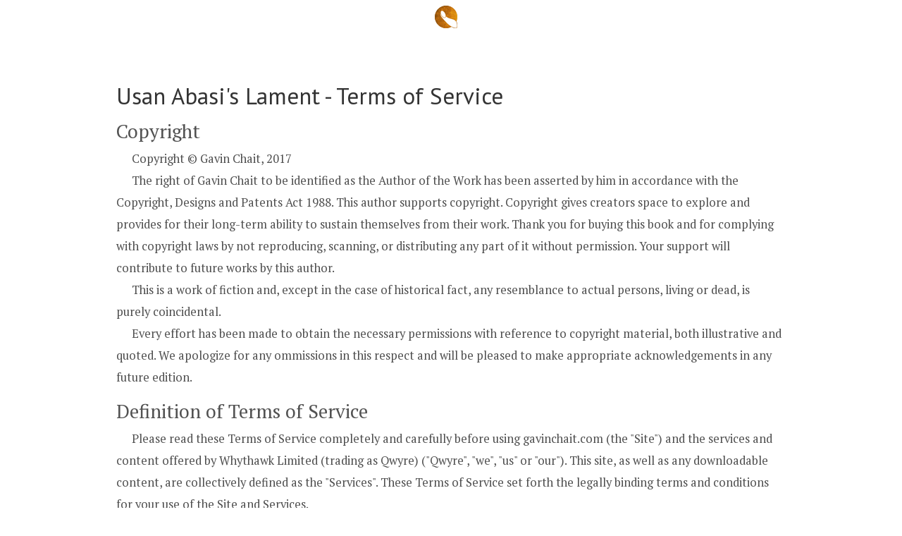

--- FILE ---
content_type: text/html; charset=utf-8
request_url: https://gavinchait.com/usan-abasis-lament/legal/
body_size: 14717
content:

<!DOCTYPE html>
<html lang="en">
    <head>
        <meta charset="utf-8">
	<meta http-equiv="X-UA-Compatible" content="IE=edge">
	<meta name="viewport" content="width=device-width, initial-scale=1">
        
        
		<link type="text/css" rel="stylesheet" href="/static/css/icomoon.css">
        <link type="text/css" rel="stylesheet" href="/static/css/whyqd_theme.min.css">
		<link rel="apple-touch-icon" sizes="57x57" href="/static/images/apple-touch-icon-57x57.png">
		<link rel="apple-touch-icon" sizes="60x60" href="/static/images/apple-touch-icon-60x60.png">
		<link rel="apple-touch-icon" sizes="72x72" href="/static/images/apple-touch-icon-72x72.png">
		<link rel="apple-touch-icon" sizes="76x76" href="/static/images/apple-touch-icon-76x76.png">
		<link rel="apple-touch-icon" sizes="114x114" href="/static/images/apple-touch-icon-114x114.png">
		<link rel="apple-touch-icon" sizes="120x120" href="/static/images/apple-touch-icon-120x120.png">
		<link rel="apple-touch-icon" sizes="144x144" href="/static/images/apple-touch-icon-144x144.png">
		<link rel="apple-touch-icon" sizes="152x152" href="/static/images/apple-touch-icon-152x152.png">
		<link rel="apple-touch-icon" sizes="180x180" href="/static/images/apple-touch-icon-180x180.png">
		<link rel="icon" type="image/png" href="/static/images/favicon-32x32.png" sizes="32x32">
		<link rel="icon" type="image/png" href="/static/images/favicon-194x194.png" sizes="194x194">
		<link rel="icon" type="image/png" href="/static/images/favicon-96x96.png" sizes="96x96">
		<link rel="icon" type="image/png" href="/static/images/android-chrome-192x192.png" sizes="192x192">
		<link rel="icon" type="image/png" href="/static/images/favicon-16x16.png" sizes="16x16">
		<link rel="manifest" href="/static/images/manifest.json">
		<link rel="mask-icon" href="/static/images/safari-pinned-tab.svg color="#c1791d">
		<link rel="shortcut icon" href="/static/images/favicon.ico">
		<meta name="apple-mobile-web-app-title" content="Qwyre">
		<meta name="application-name" content="Qwyre">
		<meta name="msapplication-TileColor" content="#2b5797">
		<meta name="msapplication-TileImage" content="/static/images/mstile-144x144.png">
		<meta name="msapplication-config" content="/static/images/browserconfig.xml">
		<meta name="theme-color" content="#000000">
        
    	
    	
    	<title>Usan Abasi&#39;s Lament</title>
		
    	<meta name="keywords" content="science fiction, fantasy, Gavin Chait, author, novel, literature">
    	<meta name="description" content="Years after the events of &quot;Lament for the Fallen&quot;, Isaiah tells of the myth of Usan Abasi, who was punished by the Sky God to spend eternity in the form of a brass bowl and imprisoned within a vast termite mountain. Now the ceremony which ensures that Usan Abasi remains dormant has failed, and his ancient evil awakes. A free, stand-alone short-story set in the city of Ewuru and linking &quot;Lament for the Fallen&quot; to a forthcoming novel.">
		
	<!-- HTML5 shim and Respond.js for IE8 support of HTML5 elements and media queries -->
	<!-- WARNING: Respond.js doesn't work if you view the page via file:// -->
	<!--[if lt IE 9]>
	  <script src="https://oss.maxcdn.com/html5shiv/3.7.2/html5shiv.min.js"></script>
	  <script src="https://oss.maxcdn.com/respond/1.4.2/respond.min.js"></script>
	<![endif]-->
    </head>
    <body >
    	
    <nav>
    
    <div id="navigation" class="nav navbar navbar-default navbar-fixed-top" role="navigation">
    <div class="container">
        <div class="row navbar-header text-center">
            <button id="qwyre-logo" class="navbar-toggle" data-target=".navbar-collapse" data-toggle="collapse" type="button">
                <span class="sm-only">
                    <img id="" src="/static/images/favicon-32x32.png" alt="Open Navigation Bar">
                </span>
            </button>
        </div>
        <div id="hidden-nav-menu" class="row navbar-collapse collapse">
            <ul id="nav-user" class="nav navbar-nav">
            
                <li><a href="/">/</a></li>
                <li><a href="/usan-abasis-lament/">Cover</a></li>
                <li><a href="/usan-abasis-lament/contents/">Contents</a></li>
                
                <li><a href="/usan-abasis-lament/notes/">Notes</a></li>
                
                
                <li><a href="/usan-abasis-lament/legal/">Legal</a></li>
                
            
            </ul>
            <ul id="nav-login" class="nav navbar-nav pull-right">
                <li><a href="https://www.facebook.com/gavinchait">
                        <svg xmlns="http://www.w3.org/2000/svg" fill-rule="evenodd"
                             clip-rule="evenodd" stroke-linejoin="round" stroke-miterlimit="1.414"
                             viewBox="0 0 16 16" width="16px" height="16px" fill="#3b5998">
                            <path d="M15.117 0H.883C.395 0 0 .395 0 .883v14.234c0 .488.395.883.883.883h7.663V9.804H6.46V7.39h2.086V5.607c0-2.066 1.262-3.19 3.106-3.19.883 0 1.642.064 1.863.094v2.16h-1.28c-1 0-1.195.48-1.195 1.18v1.54h2.39l-.31 2.42h-2.08V16h4.077c.488 0 .883-.395.883-.883V.883C16 .395 15.605 0 15.117 0" fill-rule="nonzero"/>
                        </svg>
                    </a>
                </li>
                <li><a href="https://twitter.com/GavinChait/">
                        <svg xmlns="http://www.w3.org/2000/svg" fill-rule="evenodd"
                             clip-rule="evenodd" stroke-linejoin="round" stroke-miterlimit="1.414"
                             viewBox="0 0 16 16" width="16px" height="16px" fill="#00aced">
                            <path d="M16 3.038c-.59.26-1.22.437-1.885.517.677-.407 1.198-1.05 1.443-1.816-.634.37-1.337.64-2.085.79-.598-.64-1.45-1.04-2.396-1.04-1.812 0-3.282 1.47-3.282 3.28 0 .26.03.51.085.75-2.728-.13-5.147-1.44-6.766-3.42C.83 2.58.67 3.14.67 3.75c0 1.14.58 2.143 1.46 2.732-.538-.017-1.045-.165-1.487-.41v.04c0 1.59 1.13 2.918 2.633 3.22-.276.074-.566.114-.865.114-.21 0-.41-.02-.61-.058.42 1.304 1.63 2.253 3.07 2.28-1.12.88-2.54 1.404-4.07 1.404-.26 0-.52-.015-.78-.045 1.46.93 3.18 1.474 5.04 1.474 6.04 0 9.34-5 9.34-9.33 0-.14 0-.28-.01-.42.64-.46 1.2-1.04 1.64-1.7z" fill-rule="nonzero"/>
                        </svg>
                    </a>
                </li>
                <li><a href="https://github.com/turukawa/">
                        <svg xmlns="http://www.w3.org/2000/svg" fill-rule="evenodd"
                             clip-rule="evenodd" stroke-linejoin="round" stroke-miterlimit="1.414"
                             viewBox="0 0 16 16" width="16px" height="16px" fill="#6cc644">
                            <path d="M8 0C3.58 0 0 3.582 0 8c0 3.535 2.292 6.533 5.47 7.59.4.075.547-.172.547-.385 0-.19-.007-.693-.01-1.36-2.226.483-2.695-1.073-2.695-1.073-.364-.924-.89-1.17-.89-1.17-.725-.496.056-.486.056-.486.803.056 1.225.824 1.225.824.714 1.223 1.873.87 2.33.665.072-.517.278-.87.507-1.07-1.777-.2-3.644-.888-3.644-3.953 0-.873.31-1.587.823-2.147-.09-.202-.36-1.015.07-2.117 0 0 .67-.215 2.2.82.64-.178 1.32-.266 2-.27.68.004 1.36.092 2 .27 1.52-1.035 2.19-.82 2.19-.82.43 1.102.16 1.915.08 2.117.51.56.82 1.274.82 2.147 0 3.073-1.87 3.75-3.65 3.947.28.24.54.73.54 1.48 0 1.07-.01 1.93-.01 2.19 0 .21.14.46.55.38C13.71 14.53 16 11.53 16 8c0-4.418-3.582-8-8-8"/>
                        </svg>
                    </a>
                </li>
                <li><a href="https://www.patreon.com/GavinChait">
                        <svg xmlns="http://www.w3.org/2000/svg" fill-rule="evenodd"
                             clip-rule="evenodd" stroke-linejoin="round" stroke-miterlimit="1.414"
                             viewBox="0 0 16 16" width="16px" height="16px" fill="#e6461a">
                            <path d="M0 7.78C0 4.053 3.027.56 7.018.06c2.86-.333 5.023.765 6.52 2.196 1.396 1.33 2.228 3.028 2.428 5.025.166 2-.266 3.73-1.43 5.36-1.164 1.6-3.46 3.36-6.32 3.36H4.324V8.32c.034-1.697.6-3.162 2.66-3.86 1.797-.533 3.893.465 4.525 2.362.66 2.03-.3 3.394-1.43 4.226-1.14.832-2.9.832-4.06.033v2.63c.76.37 1.73.47 2.43.43 2.52-.36 4.49-1.79 5.32-3.96.86-2.29.26-4.96-1.53-6.62-2.16-1.77-4.53-2.2-7.05-.97-1.77.9-3 2.73-3.3 4.73V16H.03L0 7.78z" fill-rule="nonzero"/>
                        </svg>
                    </a>
                </li>
            
                <li><form action="/facebook/connect/?next=/usan-abasis-lament/legal/&facebook_login=1"
                          class="navbar-form" method="post">
                    <input type='hidden' name='csrfmiddlewaretoken' value='Uv99zDmTcNrGx4CsDU3gBBcMlcVJI1mm' />
                    <input type="hidden" value="1" name="connect" />
                    <input type="hidden" value="/usan-abasis-lament/legal/" name="next" />
                    <input type="hidden" value="/usan-abasis-lament/legal/" name="register_next" />
                    <input type="hidden" value="/usan-abasis-lament/legal/" name="error_next" />
                    <a onclick="F.connect(this.parentNode); return false;"
                       href="javascript:void(0);"><span class="icon-facebook-square"></span> Login</a>
                </form></li>
            
            </ul>
        </div><!--/.nav-collapse -->
    </div>
</div>
    
    </nav>
    <header>
   
   
    </header>
    <section>
    
<div class="container">
    <div class="col-md-10 col-md-push-1">
        <div class="row">
            <h1>Usan Abasi&#39;s Lament - Terms of Service</h1>
            <div class="content reading">
            <h2>Copyright</h2>
            
            <p>Copyright &copy; Gavin Chait, 2017</p>
            <p>The right of Gavin Chait to be identified as the Author of the Work has been asserted by him in
            accordance with the Copyright, Designs and Patents Act 1988. This author supports copyright. Copyright gives
            creators space to explore and provides for their long-term ability to sustain themselves from their work.
            Thank you for buying this book and for complying with copyright laws by not reproducing, scanning, or
            distributing any part of it without permission. Your support will contribute to future works by this
            author.</p>
            
            <p>This is a work of fiction and, except in the case of historical fact, any resemblance to 
            actual persons, living or dead, is purely coincidental.</p>
            <p>Every effort has been made to obtain the necessary permissions with reference to copyright
            material, both illustrative and quoted. We apologize for any ommissions in this respect and
            will be pleased to make appropriate acknowledgements in any future edition.</p>
            
            <h2>Definition of Terms of Service</h2>
            <p>Please read these Terms of Service completely and carefully before using gavinchait.com (the
            "Site") and the services and content offered by Whythawk Limited (trading as Qwyre) ("Qwyre", "we", "us" or
            "our"). This site, as well as any downloadable content, are collectively defined as the "Services". These
            Terms of Service set forth the legally binding terms and conditions for your use of the Site and
            Services.</p>
            <p>In order to use the Services, you must be 13 years of age or older. If you are under age 13, you may not
            use the Services under any circumstances or for any reason.  These Terms of Service apply to all users of
            the Services, including, without limitation, users who are registered or otherwise. If you don't agree with
            these terms, please do not use the Services.</p>
            <h2>Acceptance of Terms of Service</h2>
            <p>By registering for and/or using the Services in any manner - including but not limited to visiting or
            browsing the Site - you agree to these Terms of Service and all other operating rules, policies, and
            procedures published on the Site by us, each of which is incorporated by reference and each of which may
            be updated from time to time without notice to you. When we make changes that we consider significant, we
            will post a notice on the Services.</p>
            <p>From time to time part of the Services may be subject to additional terms and conditions specified by
            us. When we make changes that we consider significant, we will post a notice on the Services. By continuing
            to use such Services after these changes are made, you are expressing your acceptance of these additional
            terms and conditions, which are incorporated into these Terms of Service by this reference.</p>
            <h3>Eligibility</h3>
            <p>You represent and warrant that you are at least 13 years of age. If you are under age 13, you may not,
            under any circumstances or for any reason, use the Services. We may, in our sole discretion, refuse to offer
            the Services to any person or entity and change its eligibility criteria at any time. You are solely
            responsible for ensuring that these Terms of Service are in compliance with all laws, rules and regulations
            applicable to you and the right to access the Services is revoked where these Terms of Service or use of the
            Services is prohibited or to the extent offering, sale or provision of the Services conflicts with any
            applicable law, rule or regulation. Further, the Services are offered only for your use, and not for the
            use or benefit of any third party.</p>
            <h2>Registration</h2>
            <p>You are not required to register for an account on the Services (an "Account") to either purchase or
            read the public pages of the Services.</p>
            <p>Should you wish to register an Account, you will be required to use an existing Facebook account which
            is yours and which you have a legal right to use and access.</p>
            <p>You are solely responsible for the activity that occurs on your Account, and for keeping your Account
            password secure. You may never use another person's user account or registration information for the
            Services. You must notify us immediately of any change in your eligibility to use the Services, breach of
            security or unauthorised use of your Account. You should never publish, distribute or post login
            information for your Account.</p>
            <h2>Content</h2>
            <h3>Definition</h3>
            <p>For purposes of these Terms of Service, the term "Content" includes, without limitation, information,
            data, text, photographs, videos, audio clips, written posts and comments, software, scripts, graphics, and
            interactive features generated, provided, or otherwise made accessible on or through the Services.</p>
            <h3>Notices and restrictions</h3>
            <p>The Services may contain Content specifically provided by us, our partners or our users and such Content
            is protected by copyrights, trademarks, service marks, patents, trade secrets or other proprietary rights
            and laws. You shall abide by and maintain all copyright notices, information, and restrictions contained in
            any Content accessed through the Services.</p>
            <h3>Use license</h3>
            <p>Subject to these Terms of Service (including payment of all applicable fees and charges), we grant each
            registered user of the Services a worldwide, non-exclusive, non-sublicensable, revocable,and
            non-transferable license to access and use the Services in the manner set forth herein, and to access ebook
            Content we make available via the Services solely for such user's personal, non-commercial purposes
            following purchase or online lending of such Content, and subject to any further usage restrictions we may
            indicate on the Services with respect to such Content. Use, reproduction, modification, distribution or
            storage of any Content for other than purposes of using the Services is expressly prohibited without prior
            written permission from us. You shall not sell, license, rent, or otherwise use or exploit any Content for
            commercial use or in any way that violates any third party right.</p>
            <h3>Download license</h3>
            <p>Subject to your compliance with the Terms of Service, and paying a fee via this Site to purchase a copy of
            the Content, we grant you a limited, non-exclusive, non-transferable, freely revocable license to download
            (including, without limitation download to a portable device), print, and have printed select content for
            personal use, except as we may restrict or block on our own initiative.</p>
            <h3>Availability of content</h3>
            <p>We reserve the right to, but do not have any obligation to, (i) remove, edit or modify any Content in
            our sole discretion, at any time, without notice to you and for any reason (including, but not limited to,
            upon receipt of claims or allegations from third parties or authorities relating to such Content or if we
            are concerned that you may have violated these Terms of Service), or for no reason at all and (ii) to
            remove or block any Content from the Services.</p>
            <h3>Privacy policy</h3>
            <p>This Privacy Policy does not apply to the practices of third parties that we do not own or control,
            including but not limited to any third party websites, services and applications ("Third Party Services")
            that you elect to access through the Service or to individuals that we do not manage or employ. When you
            click on a third party logo displayed on or in the Services, and it links you to a different website or
            application, you are acknowledging that our Privacy Policy no longer applies to that website or
            application. You must read the privacy policies of the Third Party Services to see how your personal
            information will be handled on such Third Party Services.</p>
            <p>While we attempt to facilitate access only to those Third Party Services that share our respect for your
            privacy, we cannot take responsibility for the content or privacy policies of those Third Party Services.
            We encourage you to carefully review the privacy policies of any Third Party Services you access.</p>
            <p>We collect the least amount of information required to offer you the Services.</p>
            <p>When you create an Account, you will provide information that could be Personal Information, such as
            your username, password and email address. The information we collect here will be used to process your
            registration, your orders and payments, and to communicate with you about these topics, among others. We
            may also use the e-mail address provided to send you updates about us and the Services, including news about
            added features, special offers and promotions, surveys, and other general correspondence about the
            Services. If you do not want to receive certain types of communications from us, simply adjust your e-mail
            preferences through your Account settings.</p>
            <p>You acknowledge that this information may be personal to you, and by creating an account on the Services
            and providing Personal Information to us, you allow others, including us, to identify you and therefore may
            not be anonymous. We may use your contact information to send you information about our Services, but as
            stated above, we will contact you only rarely when we feel such information is important.</p>
            <p>If you connect to the Services using your Facebook account, you are authorising us to collect
            authentication information. This does not include your Facebook account password, but it does include your
            username, encrypted access credentials, and any other information that may be available on or through your
            Facebook account, including your name, profile picture, and e-mail address. We may store this information
            for two purposes: to personalise and improve your experience, and to verify your credentials with Facebook
            to ensure a smooth and optimal login flow. Your activities on Facebook are covered by the Facebook Terms
            and Policies.</p>
            <p>We receive and record information regarding reading behavior on the services including, but not limited
            to, the specific pages opened or read, and words displayed to end users.<p>
            <p>We us a third party payment processing company (the "Payment Processor") and this site never has access
            to any of your financial information or credit card details. Please review the Terms of Service of the
            Payment Processor for their Privacy Policy.</p>
            <p>We automatically record your IP address when purchasing from the Services as we are legally obliged to
            do so. This information is never shared unless we are legally compelled.</p>
            <p>Generally, the Services automatically collect usage information, such as the number and frequency of
            visitors to the Site. We may use this data in aggregate form, that is, as a statistical measure, but not
            in a manner that would identify you personally. This type of aggregate data enables us and third parties
            authorised by us to figure out how often individuals use parts of the Services so that we can analyse and
            improve them.</p>
            <p>We also reserve the right to access, read, preserve, and disclose any information as it reasonably
            believes is necessary to (i) satisfy any applicable law, regulation, legal process or governmental request,
            (ii) enforce the Terms of Service or Payment Terms, including investigation of potential violations thereof,
            (iii) detect, prevent, or otherwise address fraud, security or technical issues, (iv) respond to user
            support requests, or (v) protect our rights, property or safety, our users and the public. This includes
            exchanging information with other companies and organizations for fraud protection and spam/malware
            prevention.</p>
            <p>Your Account information will be protected by a password for your privacy and security. You need to
            prevent unauthorized access to your Account and Personal Information by selecting and protecting your
            password appropriately and limiting access to your smartphone, computer and browser.</p>
            <p>We otherwise store all of our information, including your IP address information, using
            industry-standard techniques. We do not guarantee or warrant that such techniques will prevent unauthorised
            access to information about you that we store, Personal Information or otherwise.</p>
            <h2>Rules of Conduct</h2>
            <p>As a condition of use, you promise not to use the Services for any purpose that is prohibited by these
            Terms of Use. You are responsible for all of your activity in connection with the Services.</p>
            <p>You shall not: (i) take any action that imposes or may impose (as determined by us in our sole
            discretion) an unreasonable or disproportionately large load on our (or our third party providers')
            infrastructure; (ii) interfere or attempt to interfere with the proper working of the Services or any
            activities conducted on the Services; (iii) bypass, circumvent or attempt to bypass or circumvent any
            measures we may use to prevent or restrict access to the Services (or other accounts, computer systems
            or networks connected to the Services); (iv) run any form of auto-responder or "spam" on the Services; (v)
            use manual or automated software, devices, or other processes to "crawl" or "spider" any page of the Site;
            (vi) harvest or scrape any Content from the Services; or (vii) otherwise take any action in violation of
            our guidelines and policies.</p>
            <p>We also reserve the right to access, read, preserve, and disclose any information as we reasonably
            believe is necessary to (i) satisfy any applicable law, regulation, legal process or governmental request,
            (ii) enforce these Terms of Service, including investigation of potential violations hereof, (iii) detect,
            prevent, or otherwise address fraud, security or technical issues, (iv) respond to user support requests,
            or (v) protect the rights, property or safety of us, our users and the public.</p>
            <h2>Payments</h2>
            <p>We use a third-party payment processor (the "Payment Processor") to bill you for use of the downloadable
            content of the Services. The processing of payments will be subject to the terms, conditions and privacy
            policies of the Payment Processor in addition to this Agreement. We are not responsible for any error by
            the Payment Processor. By choosing to use Paid Services, you agree to pay us, through the Payment Processor,
            all charges at the prices then in effect for any use of such Paid Services in accordance with the
            applicable payment terms and you authorise us, through the Payment Processor, to charge your chosen payment
            provider (your "Payment Method"). You agree to make payment using that selected Payment Method. We reserve
            the right to correct any errors or mistakes that it makes even if it has already requested or received
            payment.</p>
            <p>By purchasing the downloadable Content (the "eBook") you verify that you have access to or use of an
            electronic reader, are able to view the content in an electronic reader, and that you have the ability to
            load the eBook onto that reader. If you are unable to load the eBook, or seek help to assist you with
            loading and reading the eBook, then you take full responsibility for this and will not hold the Services
            liable for your inability.</p>
            <p>Paid-up account holders are permitted to lend complete online access to the Content to a limited number
            of friends or colleagues for a limited amount of time. Such numbers and time-limits are at the discretion
            of the Service and may change from time-to-time.</p>
            <h3>Bitcoin</h3>
            <p>Bitcoin exchange rates are highly volatile and the price indicated for purchase is an estimate until
            confirmed by the Payment Processor.</p>
            <p>Payment in Bitcoin is subject entirely to the terms and policies of the Payment Processor.</p>
            <p>Multiple partial repayments will, in terms of the Payment Processor's current Bitcoin implementation,
            all go to the same Bitcoin address.</p>
            <h2>Warranty Disclaimer</h2>
            <p>We have no special relationship with or fiduciary duty to you. You acknowledge that We have no duty to
            take any action regarding:</p>
            <p>- which users gain access to the Services;</p>
            <p>- what Content you access via the Services; or</p>
            <p>- how you may interpret or use the Content.</p>
            <p>You release us from all liability for you having acquired or not acquired Content through the Services.
            We make no representations concerning any Content contained in or accessed through the Services, and we
            will not be responsible or liable for the accuracy, copyright compliance, or legality of material or
            Content contained in or accessed through the Services.</p>
            <p>The services, our content, and third party content are provided "as is", "as available" and without
            warranty of any kind, express or implied, including, but not limited to, the implied warranties of title,
            non-infringement, merchantability and fitness for a particular purpose, and any warranties implied by any
            course of performance or usage of trade, all of which are expressly disclaimed. We, and our directors,
            employees, agents, suppliers, partners and third party content providers do not warrant that: (i) the
            services will be secure or available at any particular time or location; (ii) any defects or errors will
            be corrected; (iii) any content or software available at or through the services is free of viruses or
            other harmful components; or (iv) the results of using the services will meet your requirements. Your use
            of the services is solely at your own risk.</p>
            <h3>Indemnification</h3>
            <p>You shall defend, indemnify, and hold harmless us, our affiliates and each of our and their respective
            employees, contractors, directors, suppliers and representatives from all liabilities, claims, and
            expenses, including reasonable attorneys' fees, that arise from or relate to your use or misuse of, or
            access to, the Services, Content, or otherwise from your User Content, violation of these Terms of Service,
            or infringement by you, or any third party using your Account or identity in the Services, of any
            intellectual property or other right of any person or entity. We reserve the right to assume the exclusive
            defense and control of any matter otherwise subject to indemnification by you, in which event you will
            assist and cooperate with us in asserting any available defenses.</p>
            <h3>Limitation of liability</h3>
            <p>In no event shall we, nor our directors, employees, agents, partners, suppliers or third party content
            providers, be liable under contract, tort, strict liability, negligence or any other legal or equitable
            theory with respect to the services (i) for any lost profits, data loss, cost of procurement of substitute
            goods or services, or special, indirect, incidental, punitive, compensatory or consequential damages of
            any kind whatsoever, substitute goods or services (however arising), (ii) for any bugs, viruses, trojan
            horses, or the like (regardless of the source of origination), or (iii) for any direct damages in excess
            of (in the aggregate) of fees paid to us for the particular services during the immediately previous one
            (1) month period.</p>
            <h3>Governing law and jurisdiction</h3>
            <p>These Terms of Service, and your relationship with us hereunder, shall be governed by and construed
            in accordance with the laws of the United Kingdom. You agree that any dispute arising from or relating to
            the subject matter of these Terms of Service shall be governed by the exclusive jurisdiction and venue of
            the courts of the United Kingdom, except with respect to imminent harm requiring temporary or preliminary
            injunctive relief in which case we may seek such relief in any court with jurisdiction over the parties.
            You understand that, in return for agreement to this provision, we are able to offer the Services at the
            terms designated, and that your assent to this provision is an indispensable consideration to this Terms
            of Service.</p>
            <h3>Modification</h3>
            <p>We reserve the right, in our sole discretion, to modify or replace any of these Terms of Service, or
            change, suspend, or discontinue the Services (including without limitation, the availability of any feature,
            database, or content) at any time by posting a notice on the Site or by sending you notice through the
            Services, via e-mail or by another appropriate means of electronic communication. We may also impose limits
            on certain features and services or restrict your access to parts or all of the Services without notice or
            liability. While we will provide notice of modifications, it is also your responsibility to check these
            Terms of Service periodically for changes. Your continued use of the Services following notification of
            any changes to these Terms of Service constitutes acceptance of those changes.</p>
            <h2>Miscellaneous</h2>
            <h3>Entire agreement and severability</h3>
            <p>These Terms of Service are the entire agreement between you and us with respect to the Services,
            including use of the Site, and supersede all prior or contemporaneous communications and proposals (whether
            oral, written or electronic) between you and us with respect to the Services. If any provision of these
            Terms of Service is found to be unenforceable or invalid, that provision will be limited or eliminated to
            the minimum extent necessary so that these Terms of Service will otherwise remain in full force and effect
            and enforceable. The failure of either party to exercise in any respect any right provided for herein shall
            not be deemed a waiver of any further rights hereunder.</p>
            <h3>Force majeure</h3>
            <p>We shall not be liable for any failure to perform our obligations hereunder where such failure results
            from any cause beyond our reasonable control, including, without limitation, mechanical, electronic or
            communications failure or degradation.</p>
            <h3>Assignment</h3>
            <p>These Terms of Service are personal to you, and are not assignable, transferable or sublicensable by
            you except with our prior written consent. We may assign, transfer or delegate any of our rights and
            obligations hereunder without consent.</p>
            <h3>Agency</h3>
            <p>No agency, partnership, joint venture, or employment relationship is created as a result of these
            Terms of Service and neither party has any authority of any kind to bind the other in any respect.</p>
            <h3>Notices</h3>
            <p>Unless otherwise specified in these Term of Service, all notices under these Terms of Service will be
            in writing and will be deemed to have been duly given when received, if personally delivered or sent by
            certified or registered mail, return receipt requested; when receipt is electronically confirmed, if
            transmitted by facsimile or e-mail; or the day after it is sent, if sent for next day delivery by
            recognised overnight delivery service. Electronic notices should be sent to
            <a href="mailto:legal@qwyre.com" alt="Qwyre contact email">legal@qwyre.com</a>.</p>
            <p>We may issue notices via various channels, including by posting messages on our Website.  You consent
            to receive notices by e-mail and agree that any such notices that we send you shall be legally effective
            and satisfy any requirement that the notices be provided in writing.  If you do not agree, do not accept
            these Terms.  You have the right to withdraw your consent, and, when required by law, we will provide you
            with paper copies of all documents and records upon request.  You may do so by contacting us at the email
            or mailing addresses provided in these Terms.  If you withdraw your consent, we reserve the right to
            terminate the Agreement between us. By accepting these terms, you verify that you are able to receive,
            access, and retain the notices we may send. You may change your e-mail address for notification purposes
            at any time by editing your account information on our website.</p>
            <h3>No waiver</h3>
            <p>Our failure to enforce any part of these Terms of Service shall not constitute a waiver of our right
            to later enforce that or any other part of these Terms of Service. Waiver of compliance in any particular
            instance does not mean that we will waive compliance in the future. In order for any waiver of compliance
            with these Terms of Service to be binding, we must provide you with written notice of such waiver through
            one of our authorised representatives.</p>
            <h3>Headings</h3>
            <p>The section and paragraph headings in these Terms of Service are for convenience only and shall not
            affect their interpretation.</p>
            <h3>Term and termination</h3>
            <p>We shall have the right to terminate this Terms of Service including, without limitation, your right
            to access and use the Services, at any time in our sole discretion and without advance notice to you.
            The licenses granted herein by us shall automatically terminate without advance notice if you fail to
            comply with any material provision of this Terms of Service. You may terminate this Terms of Service at
            any time by deactivating your user account on the Services and discontinuing use of any and all parts of
            the Services.  Upon termination of this Terms of Service for any reason, you shall immediately cease using
            the Services. All provisions of these Terms of Service and the Payment Terms which by their nature should
            survive termination shall survive any such termination, including, without limitation, your licenses of
            User Content, ownership provisions, warranty disclaimers, indemnity obligations, your payment obligations
            under the Payment Terms, limitations of liability, and provisions related to choice of law.</p>
            <h3>Contact</h3>
            <p>You may contact us at the following address: 8c High Street, Southampton, SO14 2DH or
            <a href="mailto:legal@qwyre.com" alt="Qwyre contact email">legal@qwyre.com</a>.</p>
            <p>Registered company details: Whythawk Limited, Number 06583455, VAT Number 155451709.</p>
            </div>
        </div>
    </div>
</div>

    </section>
    
    	
    	<script src="https://ajax.googleapis.com/ajax/libs/jquery/1.11.2/jquery.min.js"></script>
        <script src="//maxcdn.bootstrapcdn.com/bootstrap/3.3.2/js/bootstrap.min.js"></script>
		<div id="fb-root"></div>
<!--Some facebook code requires the fb-root div -->
<script src="/static/django_facebook/js/facebook.js" type="text/javascript"></script>
<script>
    facebookAppId = '528916567204030';
    facebookDefaultScope = ["email"];
    staticUrl = '/static/';
    function facebookJSLoaded(){
        FB.init({appId: facebookAppId, status: false, cookie: true, xfbml: true, oauth: true});
    }
    window.fbAsyncInit = facebookJSLoaded;
    F = new facebookClass(facebookAppId);
    F.load();
</script>

        <script src="/static/js/jquery.whyqd.js"></script>
		<script src="/static/js/jquery.bootstrap-autohidingnavbar.min.js"></script>
		<script>
			$("div.navbar-fixed-top").autoHidingNavbar();
			
		</script>
    	
    	
    </body>
</html>

--- FILE ---
content_type: text/css
request_url: https://gavinchait.com/static/css/icomoon.css
body_size: 789
content:
@font-face {
	font-family: 'icomoon';
	src:url('../fonts/icomoon.eot?3bxl5f');
	src:url('../fonts/icomoon.eot?#iefix3bxl5f') format('embedded-opentype'),
		url('../fonts/icomoon.woff?3bxl5f') format('woff'),
		url('../fonts/icomoon.ttf?3bxl5f') format('truetype'),
		url('../fonts/icomoon.svg?3bxl5f#icomoon') format('svg');
	font-weight: normal;
	font-style: normal;
}

[class^="icon-"], [class*=" icon-"] {
	font-family: 'icomoon';
	speak: none;
	font-style: normal;
	font-weight: normal;
	font-variant: normal;
	text-transform: none;
	line-height: 1;

	/* Better Font Rendering =========== */
	-webkit-font-smoothing: antialiased;
	-moz-osx-font-smoothing: grayscale;
}

.icon-facebook-square:before {
	content: "\f082";
}

.icon-cc-stripe:before {
	content: "\f1f5";
}



--- FILE ---
content_type: application/javascript
request_url: https://gavinchait.com/static/js/jquery.whyqd.js
body_size: 2795
content:
    // using jQuery
    function getCookie(name) {
        var cookieValue = null;
        if (document.cookie && document.cookie != '') {
            var cookies = document.cookie.split(';');
            for (var i = 0; i < cookies.length; i++) {
                var cookie = jQuery.trim(cookies[i]);
                // Does this cookie string begin with the name we want?
                if (cookie.substring(0, name.length + 1) == (name + '=')) {
                    cookieValue = decodeURIComponent(cookie.substring(name.length + 1));
                    break;
                }
            }
        }
        return cookieValue;
    }
    var csrftoken = getCookie('csrftoken');
    function csrfSafeMethod(method) {
        // these HTTP methods do not require CSRF protection
        return (/^(GET|HEAD|OPTIONS|TRACE)$/.test(method));
    }
    function sameOrigin(url) {
        // test that a given url is a same-origin URL
        // url could be relative or scheme relative or absolute
        var host = document.location.host; // host + port
        var protocol = document.location.protocol;
        var sr_origin = '//' + host;
        var origin = protocol + sr_origin;
        // Allow absolute or scheme relative URLs to same origin
        return (url == origin || url.slice(0, origin.length + 1) == origin + '/') ||
            (url == sr_origin || url.slice(0, sr_origin.length + 1) == sr_origin + '/') ||
            // or any other URL that isn't scheme relative or absolute i.e relative.
            !(/^(\/\/|http:|https:).*/.test(url));
    }
    $.ajaxSetup({
        beforeSend: function(xhr, settings) {
            if (!csrfSafeMethod(settings.type) && sameOrigin(settings.url)) {
                // Send the token to same-origin, relative URLs only.
                // Send the token only if the method warrants CSRF protection"
                // Using the CSRFToken value acquired earlier
                xhr.setRequestHeader("X-CSRFToken", csrftoken);
            }
        }
    });
    
    $(document).ready(function() {
        if (window.location.hash && window.location.hash == '#_=_') {
            if (window.history && history.pushState) {
                window.history.pushState("", document.title, window.location.pathname);
            } else {
                // Prevent scrolling by storing the page's current scroll offset
                var scroll = {
                    top: document.body.scrollTop,
                    left: document.body.scrollLeft
                };
                window.location.hash = '';
                // Restore the scroll offset, should be flicker free
                document.body.scrollTop = scroll.top;
                document.body.scrollLeft = scroll.left;
            }
        }
    });

--- FILE ---
content_type: application/javascript
request_url: https://gavinchait.com/static/django_facebook/js/facebook.js
body_size: 6320
content:
/*
Maps locale from django to Facebook
scraped like this from FB:
curl https://www.facebook.com/translations/FacebookLocales.xml -s | grep "<representation>" FacebookLocales.xml | sed 's@<\([^<>][^<>]*\)>\([^<>]*\)</\1>@\2@g'
* */
fbLocales = ["af_ZA", "ar_AR", "az_AZ", "be_BY", "bg_BG", "bn_IN", "bs_BA",
    "ca_ES", "cs_CZ", "cy_GB", "da_DK", "de_DE", "el_GR", "en_GB", "en_PI",
    "en_UD", "en_US", "eo_EO", "es_ES", "es_LA", "et_EE", "eu_ES", "fa_IR",
    "fb_LT", "fi_FI", "fo_FO", "fr_CA", "fr_FR", "fy_NL", "ga_IE", "gl_ES",
    "he_IL", "hi_IN", "hr_HR", "hu_HU", "hy_AM", "id_ID", "is_IS", "it_IT",
    "ja_JP", "ka_GE", "ko_KR", "ku_TR", "la_VA", "lt_LT", "lv_LV", "mk_MK",
    "ml_IN", "ms_MY", "nb_NO", "ne_NP", "nl_NL", "nn_NO", "pa_IN", "pl_PL",
    "ps_AF", "pt_BR", "pt_PT", "ro_RO", "ru_RU", "sk_SK", "sl_SI", "sq_AL",
    "sr_RS", "sv_SE", "sw_KE", "ta_IN", "te_IN", "th_TH", "tl_PH", "tr_TR",
    "uk_UA", "vi_VN", "zh_CN", "zh_HK", "zh_TW"];

fbLocaleMapping = {};
for (var i=0; i<fbLocales.length;i++){
    var k = fbLocales[i].split("_")[0];
    fbLocaleMapping[k] = fbLocales[i];
    fbLocaleMapping[fbLocales[i]] = fbLocales[i];
}

/* Define dummy gettext if Django's javascrip_catalog is not being used */
if (typeof gettext != 'function') {
    window.gettext = function(text) {
        return text;
    };
}

facebookClass = function() { this.initialize.apply(this, arguments); };
facebookClass.prototype = {
    initialize: function (appId) {
        this.appId = appId;

        var scope = this;
        function javascriptLoaded() {
            scope.javascriptLoaded.call(scope);
        }

        var iphone = navigator.userAgent.match(/iPhone/i)
        var ipod = navigator.userAgent.match(/iPod/i);
        var ipad = navigator.userAgent.match(/iPad/i);
        var ithing = iphone || ipod || ipad;
        this.ithing = ithing;
    },

    getDefaultScope : function() {
        var defaultScope;
       if (typeof(facebookDefaultScope) != 'undefined') {
            defaultScope = facebookDefaultScope;
       } else {
           defaultScope = ['email', 'user_about_me', 'user_birthday', 'user_website'];
       }
       return defaultScope;
    },

    connect: function (formElement, requiredPerms) {
        if (this.ithing) {
            return formElement.submit();
        }
        requiredPerms = requiredPerms || this.getDefaultScope();
        this.connectLoading(gettext('A Facebook pop-up has opened, please follow the instructions to sign in.'));
        var scope = this;
        FB.login(function(response) {
            var authResponse = response.authResponse;
            if (authResponse) {
                //showloading
                scope.connectLoading(gettext('Now loading your profile...'));
                //submit the form
                formElement.submit();
            } else {
                var errorMessage = gettext('Sorry, we couldn\'t log you in. Please try again.');
                scope.connectLoading(errorMessage, true, true);
            }
        },
        {scope: requiredPerms.join(',')}
        );
    },

    connectLoading: function (message, closeable, hideLoading) {
        /*
         * Show a loading lightbox to clarify what's happening to the user
         */
        var facebookMessage = document.getElementById('facebook_message');
        var facebookContainer = document.getElementById('facebook_container');
        if (!facebookMessage) {
            var container = document.createElement('div');
            container.id = 'facebook_container';
            var html = '<div id="facebook_shade"></div>\
                <div id="facebook_wrapper">\
                    <div id="facebook_lightbox">\
                        <div id="facebook_message" />{{ message }}</div>\
                        <img id="facebook_loading" src="' + staticUrl + 'django_facebook/images/facebook_loading.gif" alt="..."/>\
                        <div id="facebook_close" style="display: none" onclick="document.getElementById(\'facebook_container\').style.display=\'none\';"></div>\
                    </div>\
                </div>';
            html = html.replace('{{ message }}', message);
            container.innerHTML = html;
            document.body.appendChild(container);
            facebookMessage = document.getElementById('facebook_message');
            facebookContainer = document.getElementById('facebook_container');
        }
        facebookMessage.innerHTML = message;
        facebookContainer.style.display = message ? 'block' : 'none';
        document.getElementById('facebook_close').style.display = closeable ? 'block' : 'none';
        document.getElementById('facebook_loading').style.display = hideLoading ? 'none' : 'inline';

        //set the correct top
        var requiredTop = this.getViewportScrollY();
        document.getElementById('facebook_lightbox').style.top = requiredTop + 'px';
    },


    load: function () {
        var facebookScript = document.getElementById('facebook_js');
        if (!facebookScript) {
            var e = document.createElement('script');
            e.type = 'text/javascript';
            // gets the locale, tries to get the facebook synonym and
            // the checks if it is a valid FB locale
            var fbLocale = "en_US";
            if(typeof(locale) != 'undefined') {
                if (locale in fbLocaleMapping) {
                    fbLocale = fbLocaleMapping[locale];
                }
            }
            var fbLocation = '//connect.facebook.net/' + fbLocale + '/all.js';
            e.src = document.location.protocol + fbLocation;
            e.async = true;
            e.id = 'facebook_js';
            document.getElementById('fb-root').appendChild(e);
        }
    },

    getViewportScrollY: function() {
        var scrollY = 0;
        if( document.documentElement && document.documentElement.scrollTop ) {
          scrollY = document.documentElement.scrollTop;
        }
        else if( document.body && document.body.scrollTop ) {
          scrollY = document.body.scrollTop;
        }
        else if( window.pageYOffset ) {
          scrollY = window.pageYOffset;
        }
        else if( window.scrollY ) {
          scrollY = window.scrollY;
        }
        return scrollY;
    }
};
